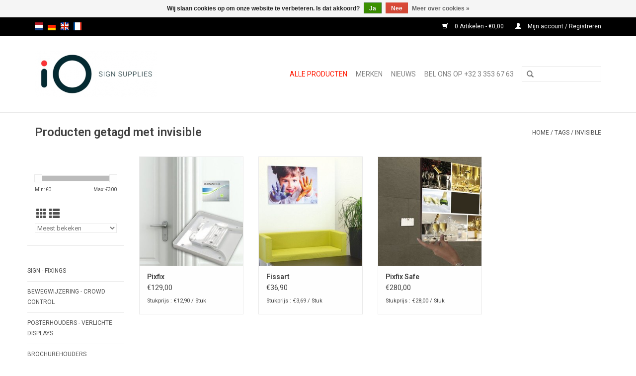

--- FILE ---
content_type: text/html;charset=utf-8
request_url: https://www.io-sign.be/nl/tags/invisible/
body_size: 6797
content:
<!DOCTYPE html>
<html lang="nl">
  <head>
    <meta charset="utf-8"/>
<!-- [START] 'blocks/head.rain' -->
<!--

  (c) 2008-2026 Lightspeed Netherlands B.V.
  http://www.lightspeedhq.com
  Generated: 20-01-2026 @ 05:18:58

-->
<link rel="canonical" href="https://www.io-sign.be/nl/tags/invisible/"/>
<link rel="alternate" href="https://www.io-sign.be/nl/index.rss" type="application/rss+xml" title="Nieuwe producten"/>
<link href="https://cdn.webshopapp.com/assets/cookielaw.css?2025-02-20" rel="stylesheet" type="text/css"/>
<meta name="robots" content="noodp,noydir"/>
<meta name="google-site-verification" content="3VtL4rjsbg0f2Vxz-QKAC9J22KXOmyZWJhkXbFl-d3s"/>
<meta property="og:url" content="https://www.io-sign.be/nl/tags/invisible/?source=facebook"/>
<meta property="og:site_name" content="iO sign supplies"/>
<meta property="og:title" content="invisible"/>
<meta property="og:description" content="iO is een groothandelsbedrijf, gespecialiseerd in componenten voor (licht-) reclame en visual communication. <br />
iO levert hoogwaardige innoverende producten voor"/>
<!--[if lt IE 9]>
<script src="https://cdn.webshopapp.com/assets/html5shiv.js?2025-02-20"></script>
<![endif]-->
<!-- [END] 'blocks/head.rain' -->
    <title>invisible - iO sign supplies</title>
    <meta name="description" content="iO is een groothandelsbedrijf, gespecialiseerd in componenten voor (licht-) reclame en visual communication. <br />
iO levert hoogwaardige innoverende producten voor" />
    <meta name="keywords" content="invisible, iO, groothandelsbedrijf, specialist, componenten, (licht-) reclame, hoogwaardig, innoverend, visuele communicatie" />
    <meta http-equiv="X-UA-Compatible" content="IE=edge,chrome=1">
    <meta name="viewport" content="width=device-width, initial-scale=1.0">
    <meta name="apple-mobile-web-app-capable" content="yes">
    <meta name="apple-mobile-web-app-status-bar-style" content="black">

    <link rel="shortcut icon" href="https://cdn.webshopapp.com/shops/244150/themes/161233/v/1293471/assets/favicon.ico?20250205101021" type="image/x-icon" />
    <link href='//fonts.googleapis.com/css?family=Roboto:400,300,600' rel='stylesheet' type='text/css'>
    <link href='//fonts.googleapis.com/css?family=Roboto:400,300,600' rel='stylesheet' type='text/css'>
    <link rel="shortcut icon" href="https://cdn.webshopapp.com/shops/244150/themes/161233/v/1293471/assets/favicon.ico?20250205101021" type="image/x-icon" /> 
    <link rel="stylesheet" href="https://cdn.webshopapp.com/shops/244150/themes/161233/assets/bootstrap-min.css?20250808154523" />
    <link rel="stylesheet" href="https://cdn.webshopapp.com/shops/244150/themes/161233/assets/style.css?20250808154523" />    
    <link rel="stylesheet" href="https://cdn.webshopapp.com/shops/244150/themes/161233/assets/settings.css?20250808154523" />  
    <link rel="stylesheet" href="https://cdn.webshopapp.com/assets/gui-2-0.css?2025-02-20" />
    <link rel="stylesheet" href="https://cdn.webshopapp.com/assets/gui-responsive-2-0.css?2025-02-20" />   
    <link rel="stylesheet" href="https://cdn.webshopapp.com/shops/244150/themes/161233/assets/custom.css?20250808154523" />
        
    <script src="https://cdn.webshopapp.com/assets/jquery-1-9-1.js?2025-02-20"></script>
    <script src="https://cdn.webshopapp.com/assets/jquery-ui-1-10-1.js?2025-02-20"></script>
   
    <script type="text/javascript" src="https://cdn.webshopapp.com/shops/244150/themes/161233/assets/global.js?20250808154523"></script>
		<script type="text/javascript" src="https://cdn.webshopapp.com/shops/244150/themes/161233/assets/bootstrap-min.js?20250808154523"></script>
    <script type="text/javascript" src="https://cdn.webshopapp.com/shops/244150/themes/161233/assets/jcarousel.js?20250808154523"></script>
    <script type="text/javascript" src="https://cdn.webshopapp.com/assets/gui.js?2025-02-20"></script>
    <script type="text/javascript" src="https://cdn.webshopapp.com/assets/gui-responsive-2-0.js?2025-02-20"></script>
    <script type="text/javascript" src="https://cdn.webshopapp.com/shops/244150/themes/161233/assets/share42.js?20250808154523"></script> 
    <script type="text/javascript">window.App={shopId:244150,domain:'https://www.io-sign.be/nl/'}</script> 
        
    <!--[if lt IE 9]>
    <link rel="stylesheet" href="https://cdn.webshopapp.com/shops/244150/themes/161233/assets/style-ie.css?20250808154523" />
    <![endif]-->
    <link rel="stylesheet" media="print" href="https://cdn.webshopapp.com/shops/244150/themes/161233/assets/print-min.css?20250808154523" />
	  
	  
	  <!-- Mailblue tracking -->
	  <script type="text/javascript">
(function(e,t,o,n,p,r,i){e.visitorGlobalObjectAlias=n;e[e.visitorGlobalObjectAlias]=e[e.visitorGlobalObjectAlias]||function(){(e[e.visitorGlobalObjectAlias].q=e[e.visitorGlobalObjectAlias].q||[]).push(arguments)};e[e.visitorGlobalObjectAlias].l=(new Date).getTime();r=t.createElement("script");r.src=o;r.async=true;i=t.getElementsByTagName("script")[0];i.parentNode.insertBefore(r,i)})(window,document,"https://diffuser-cdn.app-us1.com/diffuser/diffuser.js","vgo");
vgo('setAccount', '1001648988');
vgo('setTrackByDefault', true);

vgo('process');
</script>
  </head>
  <body>
    <header>
      <div class="topnav">
        <div class="container">
                    <div class="left">
                        <div class="languages">
                                                                                      

  <a class="flag nl" title="Nederlands" lang="nl" href="https://www.io-sign.be/nl/go/category/">nl</a>
  <a class="flag de" title="Deutsch" lang="de" href="https://www.io-sign.be/de/go/category/">de</a>
  <a class="flag en" title="English" lang="en" href="https://www.io-sign.be/en/go/category/">en</a>
  <a class="flag fr" title="Français" lang="fr" href="https://www.io-sign.be/fr/go/category/">fr</a>
            </div>
                                  </div>
                    <div class="right">
            <a href="https://www.io-sign.be/nl/cart/" title="Winkelwagen" class="cart"> 
              <span class="glyphicon glyphicon-shopping-cart"></span>
              0 Artikelen - €0,00
            </a>
            <a href="https://www.io-sign.be/nl/account/" title="Mijn account" class="my-account">
              <span class="glyphicon glyphicon-user"></span>
                            Mijn account / Registreren
                          </a>
          </div>
        </div>
      </div>
      <div class="navigation container">
        <div class="align">
          <ul class="burger">
            <img src="https://cdn.webshopapp.com/shops/244150/themes/161233/assets/hamburger.png?20250808154523" width="32" height="32" alt="Menu">
          </ul>

                      <div class="vertical logo">
              <a href="https://www.io-sign.be/nl/" title="iO sign supplies">
                <img src="https://cdn.webshopapp.com/shops/244150/themes/161233/assets/logo.png?20240104103125" alt="iO sign supplies" />
              </a>
            </div>
          
          <nav class="nonbounce desktop vertical">
            <form action="https://www.io-sign.be/nl/search/" method="get" id="formSearch">
              <input type="text" name="q" autocomplete="off"  value=""/>
              <span onclick="$('#formSearch').submit();" title="Zoeken" class="glyphicon glyphicon-search"></span>
            </form>
            <ul>
              <!--<li class="item home ">
                <a class="itemLink" href="https://www.io-sign.be/nl/">Home</a>
              </li>-->
                            <li class="item sub  active">
                <a class="itemLink" href="https://www.io-sign.be/nl/collection/" title="Alle producten">Alle producten</a>
                <span class="glyphicon glyphicon-play"></span>
                <ul class="subnav">
                                    <li class="subitem">
                    <a class="subitemLink" href="https://www.io-sign.be/nl/sign-fixings/" title="SIGN - FIXINGS">SIGN - FIXINGS</a>
                                        <ul class="subnav">
                                            <li class="subitem">
                        <a class="subitemLink" href="https://www.io-sign.be/nl/sign-fixings/afstandhouders/" title="Afstandhouders ">Afstandhouders </a>
                      </li>
                                            <li class="subitem">
                        <a class="subitemLink" href="https://www.io-sign.be/nl/sign-fixings/ophangsystemen/" title="Ophangsystemen">Ophangsystemen</a>
                      </li>
                                            <li class="subitem">
                        <a class="subitemLink" href="https://www.io-sign.be/nl/sign-fixings/plafond-en-vlag-signs/" title="Plafond en vlag signs">Plafond en vlag signs</a>
                      </li>
                                            <li class="subitem">
                        <a class="subitemLink" href="https://www.io-sign.be/nl/sign-fixings/montagetoebehoren/" title="Montagetoebehoren">Montagetoebehoren</a>
                      </li>
                                            <li class="subitem">
                        <a class="subitemLink" href="https://www.io-sign.be/nl/sign-fixings/paneelbevestigingen-en-connectoren/" title="Paneelbevestigingen en connectoren">Paneelbevestigingen en connectoren</a>
                      </li>
                                          </ul>
                                      </li>
                                    <li class="subitem">
                    <a class="subitemLink" href="https://www.io-sign.be/nl/bewegwijzering-crowd-control/" title="BEWEGWIJZERING - CROWD CONTROL">BEWEGWIJZERING - CROWD CONTROL</a>
                                        <ul class="subnav">
                                            <li class="subitem">
                        <a class="subitemLink" href="https://www.io-sign.be/nl/bewegwijzering-crowd-control/bewegwijzering-outdoor/" title="Bewegwijzering outdoor">Bewegwijzering outdoor</a>
                      </li>
                                            <li class="subitem">
                        <a class="subitemLink" href="https://www.io-sign.be/nl/bewegwijzering-crowd-control/bewegwijzering-indoor/" title="Bewegwijzering indoor">Bewegwijzering indoor</a>
                      </li>
                                            <li class="subitem">
                        <a class="subitemLink" href="https://www.io-sign.be/nl/bewegwijzering-crowd-control/wandborden-wegwijzers/" title="Wandborden &amp; wegwijzers">Wandborden &amp; wegwijzers</a>
                      </li>
                                            <li class="subitem">
                        <a class="subitemLink" href="https://www.io-sign.be/nl/bewegwijzering-crowd-control/accessoires-bewegwijzering/" title="Accessoires bewegwijzering">Accessoires bewegwijzering</a>
                      </li>
                                            <li class="subitem">
                        <a class="subitemLink" href="https://www.io-sign.be/nl/bewegwijzering-crowd-control/afzetpalen-met-lint/" title="Afzetpalen met lint">Afzetpalen met lint</a>
                      </li>
                                            <li class="subitem">
                        <a class="subitemLink" href="https://www.io-sign.be/nl/bewegwijzering-crowd-control/afzetpalen-met-inklapbare-poten/" title="Afzetpalen met inklapbare poten">Afzetpalen met inklapbare poten</a>
                      </li>
                                            <li class="subitem">
                        <a class="subitemLink" href="https://www.io-sign.be/nl/bewegwijzering-crowd-control/afzetpalen-met-koord/" title="Afzetpalen met koord">Afzetpalen met koord</a>
                      </li>
                                            <li class="subitem">
                        <a class="subitemLink" href="https://www.io-sign.be/nl/bewegwijzering-crowd-control/afzetpalen-met-banner/" title="Afzetpalen met banner">Afzetpalen met banner</a>
                      </li>
                                            <li class="subitem">
                        <a class="subitemLink" href="https://www.io-sign.be/nl/bewegwijzering-crowd-control/accessoires-voor-afzetpalen/" title="Accessoires voor afzetpalen">Accessoires voor afzetpalen</a>
                      </li>
                                          </ul>
                                      </li>
                                    <li class="subitem">
                    <a class="subitemLink" href="https://www.io-sign.be/nl/posterhouders-verlichte-displays/" title="POSTERHOUDERS - VERLICHTE DISPLAYS">POSTERHOUDERS - VERLICHTE DISPLAYS</a>
                                        <ul class="subnav">
                                            <li class="subitem">
                        <a class="subitemLink" href="https://www.io-sign.be/nl/posterhouders-verlichte-displays/toonbank/" title="Toonbank">Toonbank</a>
                      </li>
                                            <li class="subitem">
                        <a class="subitemLink" href="https://www.io-sign.be/nl/posterhouders-verlichte-displays/wand/" title="Wand">Wand</a>
                      </li>
                                            <li class="subitem">
                        <a class="subitemLink" href="https://www.io-sign.be/nl/posterhouders-verlichte-displays/ophangsysteem/" title="Ophangsysteem">Ophangsysteem</a>
                      </li>
                                            <li class="subitem">
                        <a class="subitemLink" href="https://www.io-sign.be/nl/posterhouders-verlichte-displays/vloer/" title="Vloer">Vloer</a>
                      </li>
                                            <li class="subitem">
                        <a class="subitemLink" href="https://www.io-sign.be/nl/posterhouders-verlichte-displays/verlichte-frames/" title="Verlichte frames">Verlichte frames</a>
                      </li>
                                            <li class="subitem">
                        <a class="subitemLink" href="https://www.io-sign.be/nl/posterhouders-verlichte-displays/accessories/" title="Accessories">Accessories</a>
                      </li>
                                          </ul>
                                      </li>
                                    <li class="subitem">
                    <a class="subitemLink" href="https://www.io-sign.be/nl/brochurehouders/" title="BROCHUREHOUDERS">BROCHUREHOUDERS</a>
                                        <ul class="subnav">
                                            <li class="subitem">
                        <a class="subitemLink" href="https://www.io-sign.be/nl/brochurehouders/vloer-opvouwbaar/" title="Vloer, opvouwbaar">Vloer, opvouwbaar</a>
                      </li>
                                            <li class="subitem">
                        <a class="subitemLink" href="https://www.io-sign.be/nl/brochurehouders/toonbank/" title="Toonbank">Toonbank</a>
                      </li>
                                            <li class="subitem">
                        <a class="subitemLink" href="https://www.io-sign.be/nl/brochurehouders/multimedia/" title="Multimedia">Multimedia</a>
                      </li>
                                            <li class="subitem">
                        <a class="subitemLink" href="https://www.io-sign.be/nl/brochurehouders/vloer/" title="Vloer">Vloer</a>
                      </li>
                                            <li class="subitem">
                        <a class="subitemLink" href="https://www.io-sign.be/nl/brochurehouders/wand/" title="Wand">Wand</a>
                      </li>
                                            <li class="subitem">
                        <a class="subitemLink" href="https://www.io-sign.be/nl/brochurehouders/accesoires/" title="Accesoires">Accesoires</a>
                      </li>
                                            <li class="subitem">
                        <a class="subitemLink" href="https://www.io-sign.be/nl/brochurehouders/presentatie-systemen/" title="Presentatie Systemen">Presentatie Systemen</a>
                      </li>
                                          </ul>
                                      </li>
                                    <li class="subitem">
                    <a class="subitemLink" href="https://www.io-sign.be/nl/banner-systemen/" title="BANNER SYSTEMEN">BANNER SYSTEMEN</a>
                                        <ul class="subnav">
                                            <li class="subitem">
                        <a class="subitemLink" href="https://www.io-sign.be/nl/banner-systemen/vloer-displays/" title="Vloer displays">Vloer displays</a>
                      </li>
                                            <li class="subitem">
                        <a class="subitemLink" href="https://www.io-sign.be/nl/banner-systemen/toonbank/" title="Toonbank">Toonbank</a>
                      </li>
                                            <li class="subitem">
                        <a class="subitemLink" href="https://www.io-sign.be/nl/banner-systemen/ophangsysteem-alu/" title="Ophangsysteem alu">Ophangsysteem alu</a>
                      </li>
                                            <li class="subitem">
                        <a class="subitemLink" href="https://www.io-sign.be/nl/banner-systemen/ophangsysteem-hout/" title="Ophangsysteem hout">Ophangsysteem hout</a>
                      </li>
                                            <li class="subitem">
                        <a class="subitemLink" href="https://www.io-sign.be/nl/banner-systemen/kunststof-ophangsysteem/" title="Kunststof ophangsysteem">Kunststof ophangsysteem</a>
                      </li>
                                            <li class="subitem">
                        <a class="subitemLink" href="https://www.io-sign.be/nl/banner-systemen/accessoires/" title="Accessoires">Accessoires</a>
                      </li>
                                          </ul>
                                      </li>
                                    <li class="subitem">
                    <a class="subitemLink" href="https://www.io-sign.be/nl/seg-textiel-en-big-print-frames/" title="SEG, TEXTIEL EN BIG PRINT FRAMES">SEG, TEXTIEL EN BIG PRINT FRAMES</a>
                                        <ul class="subnav">
                                            <li class="subitem">
                        <a class="subitemLink" href="https://www.io-sign.be/nl/seg-textiel-en-big-print-frames/peesdoek-frame/" title="Peesdoek-frame">Peesdoek-frame</a>
                      </li>
                                            <li class="subitem">
                        <a class="subitemLink" href="https://www.io-sign.be/nl/seg-textiel-en-big-print-frames/geveldoeken/" title="Geveldoeken">Geveldoeken</a>
                      </li>
                                            <li class="subitem">
                        <a class="subitemLink" href="https://www.io-sign.be/nl/seg-textiel-en-big-print-frames/verlichte-systemen/" title="Verlichte systemen">Verlichte systemen</a>
                      </li>
                                            <li class="subitem">
                        <a class="subitemLink" href="https://www.io-sign.be/nl/seg-textiel-en-big-print-frames/accessoires/" title="Accessoires">Accessoires</a>
                      </li>
                                          </ul>
                                      </li>
                                    <li class="subitem">
                    <a class="subitemLink" href="https://www.io-sign.be/nl/event-expo/" title="EVENT - EXPO">EVENT - EXPO</a>
                                        <ul class="subnav">
                                            <li class="subitem">
                        <a class="subitemLink" href="https://www.io-sign.be/nl/event-expo/mobiele-beurs-en-winkeluitrusting/" title="Mobiele beurs- en winkeluitrusting ">Mobiele beurs- en winkeluitrusting </a>
                      </li>
                                            <li class="subitem">
                        <a class="subitemLink" href="https://www.io-sign.be/nl/event-expo/meubilair-decoratie/" title="Meubilair &amp; decoratie">Meubilair &amp; decoratie</a>
                      </li>
                                            <li class="subitem">
                        <a class="subitemLink" href="https://www.io-sign.be/nl/event-expo/naambadges/" title="Naambadges">Naambadges</a>
                      </li>
                                            <li class="subitem">
                        <a class="subitemLink" href="https://www.io-sign.be/nl/event-expo/etalage/" title="Etalage">Etalage</a>
                      </li>
                                            <li class="subitem">
                        <a class="subitemLink" href="https://www.io-sign.be/nl/event-expo/multimediapresentatie/" title="Multimediapresentatie">Multimediapresentatie</a>
                      </li>
                                            <li class="subitem">
                        <a class="subitemLink" href="https://www.io-sign.be/nl/event-expo/vlaggen/" title="Vlaggen">Vlaggen</a>
                      </li>
                                            <li class="subitem">
                        <a class="subitemLink" href="https://www.io-sign.be/nl/event-expo/klantenstopper-paneelbevestiging/" title="Klantenstopper &amp; paneelbevestiging">Klantenstopper &amp; paneelbevestiging</a>
                      </li>
                                            <li class="subitem">
                        <a class="subitemLink" href="https://www.io-sign.be/nl/event-expo/crowd-control/" title="Crowd control">Crowd control</a>
                      </li>
                                            <li class="subitem">
                        <a class="subitemLink" href="https://www.io-sign.be/nl/event-expo/geveldoek-frames/" title="Geveldoek frames">Geveldoek frames</a>
                      </li>
                                          </ul>
                                      </li>
                                    <li class="subitem">
                    <a class="subitemLink" href="https://www.io-sign.be/nl/print/" title="PRINT">PRINT</a>
                                        <ul class="subnav">
                                            <li class="subitem">
                        <a class="subitemLink" href="https://www.io-sign.be/nl/print/kleurfolie/" title=" Kleurfolie"> Kleurfolie</a>
                      </li>
                                            <li class="subitem">
                        <a class="subitemLink" href="https://www.io-sign.be/nl/print/digital-print-media/" title="Digital Print Media">Digital Print Media</a>
                      </li>
                                          </ul>
                                      </li>
                                    <li class="subitem">
                    <a class="subitemLink" href="https://www.io-sign.be/nl/light/" title="LIGHT">LIGHT</a>
                                        <ul class="subnav">
                                            <li class="subitem">
                        <a class="subitemLink" href="https://www.io-sign.be/nl/light/neon/" title="Neon">Neon</a>
                      </li>
                                            <li class="subitem">
                        <a class="subitemLink" href="https://www.io-sign.be/nl/light/led/" title="LED">LED</a>
                      </li>
                                            <li class="subitem">
                        <a class="subitemLink" href="https://www.io-sign.be/nl/light/fluo/" title="Fluo">Fluo</a>
                      </li>
                                            <li class="subitem">
                        <a class="subitemLink" href="https://www.io-sign.be/nl/light/electronische-sturingen/" title="Electronische sturingen">Electronische sturingen</a>
                      </li>
                                          </ul>
                                      </li>
                                    <li class="subitem">
                    <a class="subitemLink" href="https://www.io-sign.be/nl/sale/" title="SALE!">SALE!</a>
                                        <ul class="subnav">
                                            <li class="subitem">
                        <a class="subitemLink" href="https://www.io-sign.be/nl/sale/fixings/" title="Fixings">Fixings</a>
                      </li>
                                            <li class="subitem">
                        <a class="subitemLink" href="https://www.io-sign.be/nl/sale/letter-trim/" title="Letter trim">Letter trim</a>
                      </li>
                                            <li class="subitem">
                        <a class="subitemLink" href="https://www.io-sign.be/nl/sale/light/" title="Light">Light</a>
                      </li>
                                          </ul>
                                      </li>
                                    <li class="subitem">
                    <a class="subitemLink" href="https://www.io-sign.be/nl/fight-corona/" title="FIGHT CORONA">FIGHT CORONA</a>
                                      </li>
                                    <li class="subitem">
                    <a class="subitemLink" href="https://www.io-sign.be/nl/eco-displays/" title="ECO displays">ECO displays</a>
                                      </li>
                                  </ul>
              </li>
              
                                                        <li class="footerbrands item"><a class="itemLink" href="https://www.io-sign.be/nl/brands/" title="Merken">Merken</a></li>
                                                        <li class="item"><a class="itemLink" href="https://www.io-sign.be/nl/service/news/" title="NIEUWS">NIEUWS</a></li>
  						              <li class="item"><a class="itemLink" href="https://www.io-sign.be/nl/service/" title="Bel ons op +32 3 353 67 63">Bel ons op +32 3 353 67 63</a></li>
  						            </ul>
            <span class="glyphicon glyphicon-remove"></span>  
          </nav>
        </div>
      </div>
    </header>
    
    <div class="wrapper">
      <div class="container content">
                <div class="page-title row">
  <div class="col-sm-6 col-md-6">
    <h1>Producten getagd met invisible</h1>
  </div>
  <div class="col-sm-6 col-md-6 breadcrumbs text-right">
    <a href="https://www.io-sign.be/nl/" title="Home">Home</a>
    
        / <a href="https://www.io-sign.be/nl/tags/">Tags</a>
        / <a href="https://www.io-sign.be/nl/tags/invisible/">invisible</a>
      </div>  
  </div>
<div class="products row">
  <div class="col-md-2 sidebar ">
    <div class="row sort">
      <form action="https://www.io-sign.be/nl/tags/invisible/" method="get" id="filter_form" class="col-xs-12 col-sm-12">
        <input type="hidden" name="mode" value="grid" id="filter_form_mode" />
        <input type="hidden" name="limit" value="12" id="filter_form_limit" />
        <input type="hidden" name="sort" value="popular" id="filter_form_sort" />
        <input type="hidden" name="max" value="300" id="filter_form_max" />
        <input type="hidden" name="min" value="0" id="filter_form_min" />
        
        <div class="price-filter">
          <div class="sidebar-filter-slider">
            <div id="collection-filter-price"></div>
          </div>
          <div class="price-filter-range clear">
            <div class="min">Min: €<span>0</span></div>
            <div class="max">Max: €<span>300</span></div>
          </div>
        </div>
          <div class="modes hidden-xs hidden-sm">
          <a href="?mode=grid"><i class="glyphicon glyphicon-th"></i></a>
          <a href="?mode=list"><i class="glyphicon glyphicon-th-list"></i></a>
          </div>  
        <select name="sort" onchange="$('#formSortModeLimit').submit();">
                    <option value="popular" selected="selected">Meest bekeken</option>
                    <option value="newest">Nieuwste producten</option>
                    <option value="lowest">Laagste prijs</option>
                    <option value="highest">Hoogste prijs</option>
                    <option value="asc">Naam oplopend</option>
                    <option value="desc">Naam aflopend</option>
                  </select>        
                
                
      </form>
    </div>
   <div class="row">
	<ul>
      <li class="item"><span class="arrow"></span><a href="https://www.io-sign.be/nl/sign-fixings/" class="itemLink" title="SIGN - FIXINGS">SIGN - FIXINGS </a>
        </li>
      <li class="item"><span class="arrow"></span><a href="https://www.io-sign.be/nl/bewegwijzering-crowd-control/" class="itemLink" title="BEWEGWIJZERING - CROWD CONTROL">BEWEGWIJZERING - CROWD CONTROL </a>
        </li>
      <li class="item"><span class="arrow"></span><a href="https://www.io-sign.be/nl/posterhouders-verlichte-displays/" class="itemLink" title="POSTERHOUDERS - VERLICHTE DISPLAYS">POSTERHOUDERS - VERLICHTE DISPLAYS </a>
        </li>
      <li class="item"><span class="arrow"></span><a href="https://www.io-sign.be/nl/brochurehouders/" class="itemLink" title="BROCHUREHOUDERS">BROCHUREHOUDERS </a>
        </li>
      <li class="item"><span class="arrow"></span><a href="https://www.io-sign.be/nl/banner-systemen/" class="itemLink" title="BANNER SYSTEMEN">BANNER SYSTEMEN </a>
        </li>
      <li class="item"><span class="arrow"></span><a href="https://www.io-sign.be/nl/seg-textiel-en-big-print-frames/" class="itemLink" title="SEG, TEXTIEL EN BIG PRINT FRAMES">SEG, TEXTIEL EN BIG PRINT FRAMES </a>
        </li>
      <li class="item"><span class="arrow"></span><a href="https://www.io-sign.be/nl/event-expo/" class="itemLink" title="EVENT - EXPO">EVENT - EXPO </a>
        </li>
      <li class="item"><span class="arrow"></span><a href="https://www.io-sign.be/nl/print/" class="itemLink" title="PRINT">PRINT </a>
        </li>
      <li class="item"><span class="arrow"></span><a href="https://www.io-sign.be/nl/light/" class="itemLink" title="LIGHT">LIGHT </a>
        </li>
      <li class="item"><span class="arrow"></span><a href="https://www.io-sign.be/nl/sale/" class="itemLink" title="SALE!">SALE! </a>
        </li>
      <li class="item"><span class="arrow"></span><a href="https://www.io-sign.be/nl/fight-corona/" class="itemLink" title="FIGHT CORONA">FIGHT CORONA </a>
        </li>
      <li class="item"><span class="arrow"></span><a href="https://www.io-sign.be/nl/eco-displays/" class="itemLink" title="ECO displays">ECO displays </a>
        </li>
    </ul>
</div>
     </div>
  <div class="col-sm-12 col-md-10">
        <div class="product col-xs-6 col-sm-3 col-md-3">
  <div class="image-wrap">
    <a href="https://www.io-sign.be/nl/pixfix.html" title="Pixfix">
      
           
                  <img src="https://cdn.webshopapp.com/shops/244150/files/151767356/262x276x1/pixfix.jpg" width="262" height="276" alt="Pixfix" title="Pixfix" />
                </a>
    
    <div class="description text-center">
      <a href="https://www.io-sign.be/nl/pixfix.html" title="Pixfix">
                <div class="text">
                    Pixfix onzichtbaar bevestigingssysteem voor panelen
                  </div>
      </a>
      <a href="https://www.io-sign.be/nl/cart/add/110741219/" class="cart">Toevoegen aan winkelwagen</a>    </div>
  </div>
  
  <div class="info">
    <a href="https://www.io-sign.be/nl/pixfix.html" title="Pixfix" class="title">
        Pixfix     </a>
    
    <div class="left">      
      
    
    €129,00           
   </div>
      <br /><span style="font-size: 0.8em;">Stukprijs : €12,90 / Stuk</span>
       
   
     </div>
</div>



        <div class="product col-xs-6 col-sm-3 col-md-3">
  <div class="image-wrap">
    <a href="https://www.io-sign.be/nl/fissart.html" title="Fissart">
      
           
                  <img src="https://cdn.webshopapp.com/shops/244150/files/149148770/262x276x1/fissart.jpg" width="262" height="276" alt="Fissart" title="Fissart" />
                </a>
    
    <div class="description text-center">
      <a href="https://www.io-sign.be/nl/fissart.html" title="Fissart">
                <div class="text">
                    Fissart onzichtbaar ophangsysteem
                  </div>
      </a>
      <a href="https://www.io-sign.be/nl/cart/add/108725033/" class="cart">Toevoegen aan winkelwagen</a>    </div>
  </div>
  
  <div class="info">
    <a href="https://www.io-sign.be/nl/fissart.html" title="Fissart" class="title">
        Fissart     </a>
    
    <div class="left">      
      
    
    €36,90           
   </div>
      <br /><span style="font-size: 0.8em;">Stukprijs : €3,69 / Stuk</span>
       
   
     </div>
</div>


<div class="clearfix visible-xs"></div>

        <div class="product col-xs-6 col-sm-3 col-md-3">
  <div class="image-wrap">
    <a href="https://www.io-sign.be/nl/pixfix-safe.html" title="Pixfix Safe">
      
           
                  <img src="https://cdn.webshopapp.com/shops/244150/files/151769408/262x276x1/pixfix-safe.jpg" width="262" height="276" alt="Pixfix Safe" title="Pixfix Safe" />
                </a>
    
    <div class="description text-center">
      <a href="https://www.io-sign.be/nl/pixfix-safe.html" title="Pixfix Safe">
                <div class="text">
                    Pixfix Safe
                  </div>
      </a>
      <a href="https://www.io-sign.be/nl/cart/add/110742404/" class="cart">Toevoegen aan winkelwagen</a>    </div>
  </div>
  
  <div class="info">
    <a href="https://www.io-sign.be/nl/pixfix-safe.html" title="Pixfix Safe" class="title">
        Pixfix Safe     </a>
    
    <div class="left">      
      
    
    €280,00           
   </div>
      <br /><span style="font-size: 0.8em;">Stukprijs : €28,00 / Stuk</span>
       
   
     </div>
</div>



     
      
  </div>
</div>


<script type="text/javascript">
  $(function(){
    $('#filter_form input, #filter_form select').change(function(){
      $(this).closest('form').submit();
    });
    
    $("#collection-filter-price").slider({
      range: true,
      min: 0,
      max: 300,
      values: [0, 300],
      step: 1,
      slide: function( event, ui){
    $('.sidebar-filter-range .min span').html(ui.values[0]);
    $('.sidebar-filter-range .max span').html(ui.values[1]);
    
    $('#filter_form_min').val(ui.values[0]);
    $('#filter_form_max').val(ui.values[1]);
  },
    stop: function(event, ui){
    $('#filter_form').submit();
  }
    });
  });
</script>      </div>
      
      <footer>
        <hr class="full-width" />
        <div class="container">
          <div class="social row">
                        <div class="newsletter col-xs-12 col-sm-7 col-md-7">
              <span class="title">Meld je aan voor onze nieuwsbrief:</span>
              <form id="formNewsletter" action="https://www.io-sign.be/nl/account/newsletter/" method="post">
                <input type="hidden" name="key" value="9fafb602d811b16329926c16982edce5" />
                <input type="text" name="email" id="formNewsletterEmail" value="" placeholder="E-mail"/>
                <a class="btn glyphicon glyphicon-send" href="#" onclick="$('#formNewsletter').submit(); return false;" title="Abonneer" ><span>Abonneer</span></a>
              </form>
            </div>
            
                        <div class="social-media col-xs-12 col-md-12  col-sm-5 col-md-5 text-right">
              <div class="inline-block relative">
                <a href="https://www.facebook.com/iosign/?ref=bookmarks" class="social-icon facebook" target="_blank"></a>                                <a href="https://g.page/r/Cc7YbZb_R00rEAE " class="social-icon google" target="_blank"></a>                                                                <a href="https://www.instagram.com/iosignsupplies/" class="social-icon instagram" target="_blank" title="Instagram iO sign supplies"></a>                
                              </div>
            </div>
                      </div>
          <hr class="full-width" />
          <div class="links row">
            <div class="col-xs-12 col-sm-3 col-md-3">
                <label class="footercollapse" for="_1">
                  <strong>Klantenservice</strong>
                  <span class="glyphicon glyphicon-chevron-down hidden-sm hidden-md hidden-lg"></span></label>
                    <input class="footercollapse_input hidden-md hidden-lg hidden-sm" id="_1" type="checkbox">
                    <div class="list">
  
                  <ul class="no-underline no-list-style">
                                                <li><a href="https://www.io-sign.be/nl/service/general-terms-conditions/" title="Algemene Verkoopsvoorwaarden" >Algemene Verkoopsvoorwaarden</a>
                        </li>
                                                <li><a href="https://www.io-sign.be/nl/service/about/" title="Over ons" >Over ons</a>
                        </li>
                                                <li><a href="https://www.io-sign.be/nl/service/news/" title="Nieuws" >Nieuws</a>
                        </li>
                                                <li><a href="https://www.io-sign.be/nl/service/" title="Contact" >Contact</a>
                        </li>
                                                <li><a href="https://www.io-sign.be/nl/service/catalogues/" title="Catalogen" >Catalogen</a>
                        </li>
                                                <li><a href="https://www.io-sign.be/nl/service/privacy-policy/" title="Privacyverklaring " >Privacyverklaring </a>
                        </li>
                                            </ul>
                  </div> 
             
            </div>     
       
            
            <div class="col-xs-12 col-sm-3 col-md-3">
          <label class="footercollapse" for="_2">
                  <strong>Producten</strong>
                  <span class="glyphicon glyphicon-chevron-down hidden-sm hidden-md hidden-lg"></span></label>
                    <input class="footercollapse_input hidden-md hidden-lg hidden-sm" id="_2" type="checkbox">
                    <div class="list">
              <ul>
                <li><a href="https://www.io-sign.be/nl/collection/" title="Alle producten">Alle producten</a></li>
                <li><a href="https://www.io-sign.be/nl/collection/?sort=newest" title="Nieuwe producten">Nieuwe producten</a></li>
                <li><a href="https://www.io-sign.be/nl/collection/offers/" title="Aanbiedingen">Aanbiedingen</a></li>
                <li><a href="https://www.io-sign.be/nl/brands/" title="Merken">Merken</a></li>                <li><a href="https://www.io-sign.be/nl/tags/" title="Tags">Tags</a></li>                <li><a href="https://www.io-sign.be/nl/index.rss" title="RSS-feed">RSS-feed</a></li>
              </ul>
            </div>
            </div>
            
            <div class="col-xs-12 col-sm-3 col-md-3">
              <label class="footercollapse" for="_3">
                  <strong>
                                Mijn account
                              </strong>
                  <span class="glyphicon glyphicon-chevron-down hidden-sm hidden-md hidden-lg"></span></label>
                    <input class="footercollapse_input hidden-md hidden-lg hidden-sm" id="_3" type="checkbox">
                    <div class="list">
            
           
              <ul>
                                <li><a href="https://www.io-sign.be/nl/account/" title="Registreren">Registreren</a></li>
                                <li><a href="https://www.io-sign.be/nl/account/orders/" title="Mijn bestellingen">Mijn bestellingen</a></li>
                                <li><a href="https://www.io-sign.be/nl/account/tickets/" title="Mijn tickets">Mijn tickets</a></li>
                                <li><a href="https://www.io-sign.be/nl/account/wishlist/" title="Mijn verlanglijst">Mijn verlanglijst</a></li>
                              </ul>
            </div>
            </div>
            <div class="col-xs-12 col-sm-3 col-md-3">
                 <label class="footercollapse" for="_4">
                  <strong>iO bvba </strong>
                  <span class="glyphicon glyphicon-chevron-down hidden-sm hidden-md hidden-lg"></span></label>
                    <input class="footercollapse_input hidden-md hidden-lg hidden-sm" id="_4" type="checkbox">
                    <div class="list">
              
              
              
              <span class="contact-description">sign supplies</span>                            <div class="contact">
                <span class="glyphicon glyphicon-earphone"></span>
                +3233536763
              </div>
                                          <div class="contact">
                <span class="glyphicon glyphicon-envelope"></span>
                <a href="/cdn-cgi/l/email-protection#d9b3b6b8b799b0b6f4aab0beb7f7bbbc" title="Email"><span class="__cf_email__" data-cfemail="96fcf9f7f8d6fff9bbe5fff1f8b8f4f3">[email&#160;protected]</span></a>
              </div>
                            </div>
              
                                                      </div>
          </div>
          <hr class="full-width" />
        </div>
        <div class="copyright-payment">
          <div class="container">
            <div class="row">
              <div class="copyright col-md-6">
                © Copyright 2026 iO sign supplies 
                                - Powered by
                                <a href="https://www.lightspeedhq.be/" title="Lightspeed" target="_blank">Lightspeed</a>
                                                              </div>
              <div class="payments col-md-6 text-right">
                                <a href="https://www.io-sign.be/nl/service/payment-methods/" title="Betaalmethoden">
                  <img src="https://cdn.webshopapp.com/assets/icon-payment-mastercard.png?2025-02-20" alt="MasterCard" />
                </a>
                                <a href="https://www.io-sign.be/nl/service/payment-methods/" title="Betaalmethoden">
                  <img src="https://cdn.webshopapp.com/assets/icon-payment-visa.png?2025-02-20" alt="Visa" />
                </a>
                                <a href="https://www.io-sign.be/nl/service/payment-methods/" title="Betaalmethoden">
                  <img src="https://cdn.webshopapp.com/assets/icon-payment-banktransfer.png?2025-02-20" alt="Bank transfer" />
                </a>
                                <a href="https://www.io-sign.be/nl/service/payment-methods/" title="Betaalmethoden">
                  <img src="https://cdn.webshopapp.com/assets/icon-payment-mistercash.png?2025-02-20" alt="Bancontact" />
                </a>
                                <a href="https://www.io-sign.be/nl/service/payment-methods/" title="Betaalmethoden">
                  <img src="https://cdn.webshopapp.com/assets/icon-payment-belfius.png?2025-02-20" alt="Belfius" />
                </a>
                                <a href="https://www.io-sign.be/nl/service/payment-methods/" title="Betaalmethoden">
                  <img src="https://cdn.webshopapp.com/assets/icon-payment-directebanking.png?2025-02-20" alt="SOFORT Banking" />
                </a>
                                <a href="https://www.io-sign.be/nl/service/payment-methods/" title="Betaalmethoden">
                  <img src="https://cdn.webshopapp.com/assets/icon-payment-giropay.png?2025-02-20" alt="Giropay" />
                </a>
                                <a href="https://www.io-sign.be/nl/service/payment-methods/" title="Betaalmethoden">
                  <img src="https://cdn.webshopapp.com/assets/icon-payment-paypalcp.png?2025-02-20" alt="PayPal" />
                </a>
                                <a href="https://www.io-sign.be/nl/service/payment-methods/" title="Betaalmethoden">
                  <img src="https://cdn.webshopapp.com/assets/icon-payment-ideal.png?2025-02-20" alt="iDEAL" />
                </a>
                              </div>
            </div>
          </div>
        </div>
      </footer>
    </div>
    <!-- [START] 'blocks/body.rain' -->
<script data-cfasync="false" src="/cdn-cgi/scripts/5c5dd728/cloudflare-static/email-decode.min.js"></script><script>
(function () {
  var s = document.createElement('script');
  s.type = 'text/javascript';
  s.async = true;
  s.src = 'https://www.io-sign.be/nl/services/stats/pageview.js';
  ( document.getElementsByTagName('head')[0] || document.getElementsByTagName('body')[0] ).appendChild(s);
})();
</script>
  <div class="wsa-cookielaw">
            Wij slaan cookies op om onze website te verbeteren. Is dat akkoord?
      <a href="https://www.io-sign.be/nl/cookielaw/optIn/" class="wsa-cookielaw-button wsa-cookielaw-button-green" rel="nofollow" title="Ja">Ja</a>
      <a href="https://www.io-sign.be/nl/cookielaw/optOut/" class="wsa-cookielaw-button wsa-cookielaw-button-red" rel="nofollow" title="Nee">Nee</a>
      <a href="https://www.io-sign.be/nl/service/privacy-policy/" class="wsa-cookielaw-link" rel="nofollow" title="Meer over cookies">Meer over cookies &raquo;</a>
      </div>
<!-- [END] 'blocks/body.rain' -->
      </body>
</html>

--- FILE ---
content_type: application/javascript
request_url: https://prism.app-us1.com/?a=1001648988&u=https%3A%2F%2Fwww.io-sign.be%2Fnl%2Ftags%2Finvisible%2F
body_size: 120
content:
window.visitorGlobalObject=window.visitorGlobalObject||window.prismGlobalObject;window.visitorGlobalObject.setVisitorId('43080094-d173-421d-a530-f0c645de70fb', '1001648988');window.visitorGlobalObject.setWhitelistedServices('', '1001648988');

--- FILE ---
content_type: text/javascript;charset=utf-8
request_url: https://www.io-sign.be/nl/services/stats/pageview.js
body_size: -412
content:
// SEOshop 20-01-2026 05:19:00